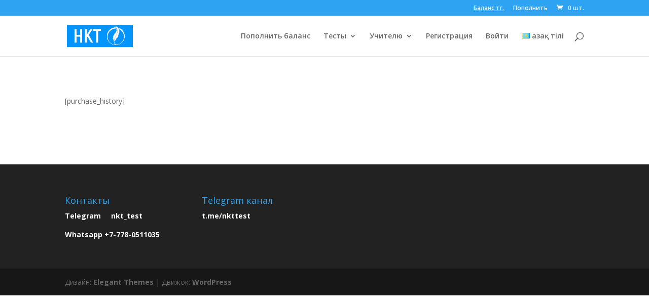

--- FILE ---
content_type: application/javascript; charset=utf-8
request_url: https://nqt-test.online/wp-content/plugins/divi-bodycommerce/js/frontend-general.min.js?ver=7.0
body_size: 2538
content:
jQuery(document).ready(function (e) {
e('.et_pb_db_shop_comparetable .table_row').removeClass('hidethis');
e(document).on('touchstart click', ".expand-readmore", function (event) {
event.preventDefault();
e(this).closest(".et_pb_module").addClass("visible-readmore");
});
e(document).on('touchstart click', ".reset_variations", function (event) {
e('.variable-items-wrapper').each(function (i, obj) {
e(this).find("li").removeClass("active");
e(this).find("li").removeClass("active-variation");
});
});
e(document.body).on('click', '.bc-link-whole-grid-card', function (t) {
var $target = e(t.target);
if (!$target.hasClass('ajax_add_to_cart')) {
var url = e(this).data("link-url");
window.location.href = url;
}
});
e(document.body).on('removed_from_cart', function () {
e("[name='update_cart']").removeAttr('disabled');
e("[name='update_cart']").trigger("click");
});
e(document.body).on('removed_from_cart', close_slidin_remove_item_cart);
function close_slidin_remove_item_cart() {
e("body").removeClass("slidein-minicart-active");
}
if (e(".menu-item .shop-cart").length) {
e(".menu-item .shop-cart").closest(".menu-item").addClass("opacityfull");
e(".menu-item .shop-cart").closest(".et_pb_section").addClass("section_with_cart");
}
e(document).on('touchstart click', ".bodycommerce-minicart .close", function (event) {
e("body").removeClass('slidein-minicart-active');
e(".bodycommerce-minicart").removeClass('active');
e("body").removeClass('minicart-active');
})
e(".et_pb_db_checkout_coupon").length && e(".woocommerce-form-coupon-toggle").hide(), jQuery(document.body).on("checkout_error", function () {
if (e(".bc-checkout-notices").length) {
var o = jQuery(".woocommerce-NoticeGroup").html();
e(".bc-checkout-notices").append(o), setTimeout(function () {
jQuery(".woocommerce-NoticeGroup").remove()
}, 250)
}
}), jQuery(document.body).on("update_checkout", function () {
if (e(".et_pb_db_checkout_coupon").length) {
if (e(".bc-coupon-message").remove(), e(".woocommerce-error").length) {
e(".woocommerce-error").hide();
var o = jQuery(".woocommerce-error").html();
e(".et_pb_db_checkout_coupon").append("<div class='bc-coupon-message'>" + o + "</div>")
} else if (e(".woocommerce-message").length) {
e(".woocommerce-message").hide();
var c = jQuery(".woocommerce-message").html();
e(".et_pb_db_checkout_coupon").append("<div class='bc-coupon-message'>" + c + "</div>")
}
}
}), e("body").hasClass("archive"), e("li.product").each(function (o, c) {
if (e(this).find(".et_pb_db_price.change_to_variation_price").length > 0) {
e('.cart').addClass('hide-price');
var t = e(this).find(".et_pb_db_price.change_to_variation_price .price"),
i = e(this).find(".et_pb_db_price.change_to_variation_price .bodycommerce-changes-variation-price"),
r = e(this).find(".et_pb_db_atc .variations_form");
r.on("show_variation", function (e, o) {
var before_text = jQuery('<div>').append(t.find('.bc-price-before').clone()).html();
var after_text = jQuery('<div>').append(t.find('.bc-price-after').clone()).html();
void 0 !== o && !0 === o.is_purchasable && "" !== o.price_html ? (t.hide(), i.html(before_text + o.price_html + after_text), i.show()) : (t.show(), i.hide())
}), r.on("reset_data", function () {
t.show(), i.hide()
})
}
});
if (e(".et_pb_db_price.change_to_variation_price").length > 0) {
e('.cart').addClass('hide-price');
e(".variations_form").each(function () {
var product_this = e(this).closest('.et_pb_section'),
c = product_this.find(".et_pb_db_price.change_to_variation_price .price"),
t = product_this.find(".et_pb_db_price.change_to_variation_price .bodycommerce-changes-variation-price"),
i = product_this.find(".et_pb_db_atc .variations_form");
e(this).on("show_variation", function (e, o) {
var before_text = jQuery('<div>').append(c.find('.bc-price-before').clone()).html();
var after_text = jQuery('<div>').append(c.find('.bc-price-after').clone()).html();
void 0 !== o && !0 === o.is_purchasable && "" !== o.price_html ? (c.hide(), t.html(before_text + o.price_html + after_text), t.show()) : (c.show(), t.hide())
}), i.on("reset_data", function () {
c.show(), t.hide()
});
});
}
e(".bodycommerce-minicart-container::after").click(function (o) {
o.preventDefault(), e(".bodycommerce-minicart").toggleClass("active"), e(".CartClick").toggleClass("active")
})
});
jQuery(document).ready(function ($) {
if ($(".et-cart-info").closest('.et_pb_column').length) {
$(".et-cart-info").closest('.et_pb_column').css("z-index", "20");
$(".et-cart-info").closest('.et_pb_column').addClass("column-cart")
}
$('.cart-link .CartClick').each(function (i, obj) {
$(this).closest('.et_pb_section').addClass('bc_minicart_section');
});
jQuery(document.body).on('updated_wc_div', add_links_to_span);
jQuery(document.body).on('updated_cart_totals', add_links_to_span);
jQuery(document.body).on('added_to_cart', add_links_to_span);
jQuery(document.body).on('updated_mini_cart', add_links_to_span);
jQuery(document.body).on('removed_from_cart', add_links_to_span);
function add_links_to_span() {
$('.cart-link-span').each(function (i, obj) {
var link = $(this).attr("data-url");
$(this).wrapAll('<a href="' + link + '" class="added-url"></a>');
});
}
if ($(".change_to_variation_stock").length) {
$("body").addClass("bodycommerce-changes-stock");
var product = $(".change_to_variation_stock").closest(".product");
setTimeout(
function () {
var stocktext = product.find(".et_pb_db_atc .woocommerce-variation-availability").html();
if ($('.change_variation_our_text').length) {
if (product.find(".et_pb_db_atc .woocommerce-variation-availability p").hasClass("in-stock")) {
stocktext_val = $("#change_stock_instock").val();
stockhtml = '<p class="stock in-stock">' + stocktext_val + '</p>';
} else if (product.find(".et_pb_db_atc .woocommerce-variation-availability p").hasClass("out-of-stock")) {
stocktext_val = $("#change_stock_outofstock").val();
stockhtml = '<p class="stock out-of-stock">' + stocktext_val + '</p>';
} else if (product.find(".et_pb_db_atc .woocommerce-variation-availability p").hasClass("available-on-backorder")) {
stocktext_val = $("#change_stock_backorder").val();
stockhtml = '<p class="stock available-on-backorder">' + stocktext_val + '</p>';
} else {
stockhtml = stockhtml;
}
product.find(".et_db_stock_status .bodycommerce-changes-variation-stock .stock").remove();
} else {
stockhtml = stockhtml;
product.find(".et_db_stock_status .bodycommerce-changes-variation-stock .stock").remove();
}
if (stocktext !== "") {
product.find(".et_pb_db_atc .woocommerce-variation-availability").hide();
product.find(".et_db_stock_status .stock").hide();
product.find(".et_db_stock_status .bodycommerce-changes-variation-stock").append(stocktext);
}
}, 200);
$(product.find(".et_pb_db_atc select")).on('change', function (e) {
setTimeout(
function () {
var stockhtml = product.find(".et_pb_db_atc select").closest(".et_pb_db_atc").find(".woocommerce-variation-availability").html();
var stockhtml = product.find(".et_pb_db_atc .woocommerce-variation-availability").html();
console.log(stockhtml);
if ($('.change_variation_our_text').length) {
if (product.find(".et_pb_db_atc .woocommerce-variation-availability p").hasClass("in-stock")) {
stocktext_val = $("#change_stock_instock").val();
stockhtml = '<p class="stock in-stock">' + stocktext_val + '</p>';
} else if (product.find(".et_pb_db_atc .woocommerce-variation-availability p").hasClass("out-of-stock")) {
stocktext_val = $("#change_stock_outofstock").val();
stockhtml = '<p class="stock out-of-stock">' + stocktext_val + '</p>';
} else if (product.find(".et_pb_db_atc .woocommerce-variation-availability p").hasClass("available-on-backorder")) {
stocktext_val = $("#change_stock_backorder").val();
stockhtml = '<p class="stock available-on-backorder">' + stocktext_val + '</p>';
} else {
stockhtml = stockhtml;
}
product.find(".et_db_stock_status .bodycommerce-changes-variation-stock .stock").remove();
} else {
stockhtml = stockhtml;
product.find(".et_db_stock_status .bodycommerce-changes-variation-stock .stock").remove();
}
if (stockhtml == "") {
product.find(".et_db_stock_status .bodycommerce-changes-variation-stock .out-of-stock").remove();
product.find(".et_db_stock_status .stock").show();
product.find(".et_db_stock_status .bodycommerce-changes-variation-stock .available-on-backorder").remove();
} else {
product.find(".et_pb_db_atc select").closest(".et_pb_db_atc").find(".woocommerce-variation-availability").hide();
product.find(".et_db_stock_status .bodycommerce-changes-variation-stock .stock").remove();
product.find(".et_db_stock_status .stock").hide();
product.find(".et_db_stock_status .bodycommerce-changes-variation-stock").append(stockhtml);
}
}, 200);
});
};
$('.remove-cat-link .categories a').contents().unwrap();
$('.remove-tags-link .tags a').contents().unwrap();
$('.debodycommerce img').removeAttr('srcset');
if ($(".venobox").length) {
$('.venobox').venobox({
framewidth: '800px',
titleattr: 'data-title',
numerationPosition: 'bottom',
numeratio: 'true',
titlePosition: 'bottom'
});
}
$('.woocommerce-product-gallery__image img').on('load', function () {
var imageObj = $('.woocommerce-product-gallery__image img');
if (!(imageObj.width() == 1 && imageObj.height() == 1)) {
$('.attachment-shop_thumbnail').trigger('click');
}
});
$(window).on('load', function () {
$('.woocommerce-product-gallery__image img.wp-post-image').on('load', function () {
var image_url = $(this).attr("data-large_image");
$(".woocommerce-product-gallery__image .large").css("background-image", "url('" + image_url + "')");
});
});
var native_width = 0;
var native_height = 0;
$(".magnify").mousemove(function (e) {
if (!native_width && !native_height) {
var image_object = new Image();
image_object.src = $(this).find(".imagezoom").attr("src");
native_width = image_object.width;
native_height = image_object.height;
}
else {
var magnify_offset = $(this).offset();
var mx = e.pageX - magnify_offset.left;
var my = e.pageY - magnify_offset.top;
if (mx < $(this).width() && my < $(this).height() && mx > 0 && my > 0) {
$(this).find(".large").fadeIn(100);
}
else {
$(this).find(".large").fadeOut(100);
}
if ($(this).find(".large").is(":visible")) {
var rx = Math.round(mx / $(this).find(".imagezoom").width() * native_width - $(this).find(".large").width() / 2) * -1;
var ry = Math.round(my / $(this).find(".imagezoom").height() * native_height - $(this).find(".large").height() / 2) * -1;
var bgp = rx + "px " + ry + "px";
var px = mx - $(this).find(".large").width() / 2;
var py = my - $(this).find(".large").height() / 2;
$(this).find(".large").css({ left: px, top: py, backgroundPosition: bgp });
}
}
});
$(".magnify").mouseleave(function () {
$(this).find(".large").fadeOut(100);
});
});

--- FILE ---
content_type: application/javascript; charset=utf-8
request_url: https://nqt-test.online/wp-content/plugins/watupro/modules/reports/js/event-tracker.js?ver=1.0
body_size: 55
content:
WTPTracker = {};
WTPTracker.track = function(category, action, label, val){
if (typeof ga == 'function'){  		
ga('send','event', category, action, label, val);	    
} 
else {  	
if (typeof _gaq!=='undefined'){  		
_gaq.push(['_trackEvent', category, action, label, val]);
}
}
}